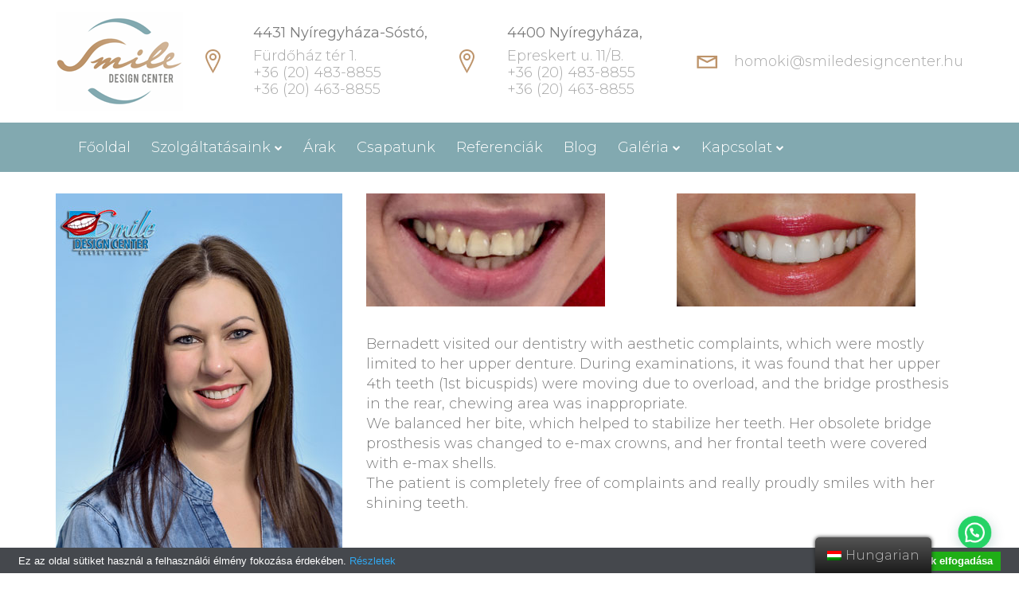

--- FILE ---
content_type: text/html; charset=UTF-8
request_url: https://www.smiledesigncenter.hu/references/d-bernadett/
body_size: 17841
content:
<!DOCTYPE html>
<html dir="ltr" lang="hu" prefix="og: https://ogp.me/ns#"
 xmlns:og="http://opengraphprotocol.org/schema/"
 xmlns:fb="http://www.facebook.com/2008/fbml">
    <head>
 		<!-- Global site tag (gtag.js) - Google Analytics -->
		<script async src="https://www.googletagmanager.com/gtag/js?id=UA-759379-42"></script>
		<script>
		window.dataLayer = window.dataLayer || [];
		function gtag(){dataLayer.push(arguments);}
		gtag('js', new Date());

		gtag('config', 'UA-759379-42');
		</script>


        <meta charset="UTF-8">
        <meta name="viewport" content="width=device-width, initial-scale=1">
        <link rel="profile" href="http://gmpg.org/xfn/11">
        <link rel="pingback" href="https://www.smiledesigncenter.hu/xmlrpc.php">
        



        <title>D. Bernadett</title>

		<!-- All in One SEO 4.4.5.1 - aioseo.com -->
		<meta name="robots" content="max-image-preview:large" />
		<meta name="google-site-verification" content="jHTrin0OqtkRq8c_f3tiUFEy6RzRbhjYB5Tiu_cwTHU" />
		<link rel="canonical" href="https://www.smiledesigncenter.hu/references/d-bernadett/" />
		<meta name="generator" content="All in One SEO (AIOSEO) 4.4.5.1" />
		<meta property="og:locale" content="hu_HU" />
		<meta property="og:site_name" content="Smile Design Center" />
		<meta property="og:type" content="article" />
		<meta property="og:title" content="D. Bernadett" />
		<meta property="og:url" content="https://www.smiledesigncenter.hu/references/d-bernadett/" />
		<meta property="article:published_time" content="2018-02-11T16:32:21+00:00" />
		<meta property="article:modified_time" content="2019-05-03T07:16:02+00:00" />
		<meta name="twitter:card" content="summary" />
		<meta name="twitter:title" content="D. Bernadett" />
		<meta name="google" content="nositelinkssearchbox" />
		<script type="application/ld+json" class="aioseo-schema">
			{"@context":"https:\/\/schema.org","@graph":[{"@type":"BreadcrumbList","@id":"https:\/\/www.smiledesigncenter.hu\/references\/d-bernadett\/#breadcrumblist","itemListElement":[{"@type":"ListItem","@id":"https:\/\/www.smiledesigncenter.hu\/#listItem","position":1,"item":{"@type":"WebPage","@id":"https:\/\/www.smiledesigncenter.hu\/","name":"Home","description":"Fogorvos Ny\u00edregyh\u00e1za S\u00f3st\u00f3n, a Hotel f\u00fcrd\u0151h\u00e1zban. Fogp\u00f3tl\u00e1s, fogfeh\u00e9r\u00edt\u00e9s, fogh\u00faz\u00e1s, eszt\u00e9tikai fog\u00e1szat, gyermekfog\u00e1szat kedvez\u0151 \u00e1ron. Szabolcs-Szatm\u00e1r-Bereg megye legmodernebb fog\u00e1szat k\u00f6zpontja.","url":"https:\/\/www.smiledesigncenter.hu\/"},"nextItem":"https:\/\/www.smiledesigncenter.hu\/references\/#listItem"},{"@type":"ListItem","@id":"https:\/\/www.smiledesigncenter.hu\/references\/#listItem","position":2,"item":{"@type":"WebPage","@id":"https:\/\/www.smiledesigncenter.hu\/references\/","name":"References","url":"https:\/\/www.smiledesigncenter.hu\/references\/"},"nextItem":"https:\/\/www.smiledesigncenter.hu\/references\/d-bernadett\/#listItem","previousItem":"https:\/\/www.smiledesigncenter.hu\/#listItem"},{"@type":"ListItem","@id":"https:\/\/www.smiledesigncenter.hu\/references\/d-bernadett\/#listItem","position":3,"item":{"@type":"WebPage","@id":"https:\/\/www.smiledesigncenter.hu\/references\/d-bernadett\/","name":"D. Bernadett","url":"https:\/\/www.smiledesigncenter.hu\/references\/d-bernadett\/"},"previousItem":"https:\/\/www.smiledesigncenter.hu\/references\/#listItem"}]},{"@type":"Organization","@id":"https:\/\/www.smiledesigncenter.hu\/#organization","name":"Smile Design Center Kft.","url":"https:\/\/www.smiledesigncenter.hu\/"},{"@type":"WebPage","@id":"https:\/\/www.smiledesigncenter.hu\/references\/d-bernadett\/#webpage","url":"https:\/\/www.smiledesigncenter.hu\/references\/d-bernadett\/","name":"D. Bernadett","inLanguage":"hu-HU","isPartOf":{"@id":"https:\/\/www.smiledesigncenter.hu\/#website"},"breadcrumb":{"@id":"https:\/\/www.smiledesigncenter.hu\/references\/d-bernadett\/#breadcrumblist"},"datePublished":"2018-02-11T16:32:21+00:00","dateModified":"2019-05-03T07:16:02+00:00"},{"@type":"WebSite","@id":"https:\/\/www.smiledesigncenter.hu\/#website","url":"https:\/\/www.smiledesigncenter.hu\/","name":"Smile Design Center","description":"fogorvos Ny\u00edregyh\u00e1za","inLanguage":"hu-HU","publisher":{"@id":"https:\/\/www.smiledesigncenter.hu\/#organization"}}]}
		</script>
		<!-- All in One SEO -->

<link rel='dns-prefetch' href='//fonts.googleapis.com' />
<link rel="alternate" type="application/rss+xml" title="Smile Design Center &raquo; hírcsatorna" href="https://www.smiledesigncenter.hu/feed/" />
<link rel="alternate" type="application/rss+xml" title="Smile Design Center &raquo; hozzászólás hírcsatorna" href="https://www.smiledesigncenter.hu/comments/feed/" />
<script type="text/javascript">
window._wpemojiSettings = {"baseUrl":"https:\/\/s.w.org\/images\/core\/emoji\/14.0.0\/72x72\/","ext":".png","svgUrl":"https:\/\/s.w.org\/images\/core\/emoji\/14.0.0\/svg\/","svgExt":".svg","source":{"concatemoji":"https:\/\/www.smiledesigncenter.hu\/wp-includes\/js\/wp-emoji-release.min.js?ver=6.3.7"}};
/*! This file is auto-generated */
!function(i,n){var o,s,e;function c(e){try{var t={supportTests:e,timestamp:(new Date).valueOf()};sessionStorage.setItem(o,JSON.stringify(t))}catch(e){}}function p(e,t,n){e.clearRect(0,0,e.canvas.width,e.canvas.height),e.fillText(t,0,0);var t=new Uint32Array(e.getImageData(0,0,e.canvas.width,e.canvas.height).data),r=(e.clearRect(0,0,e.canvas.width,e.canvas.height),e.fillText(n,0,0),new Uint32Array(e.getImageData(0,0,e.canvas.width,e.canvas.height).data));return t.every(function(e,t){return e===r[t]})}function u(e,t,n){switch(t){case"flag":return n(e,"\ud83c\udff3\ufe0f\u200d\u26a7\ufe0f","\ud83c\udff3\ufe0f\u200b\u26a7\ufe0f")?!1:!n(e,"\ud83c\uddfa\ud83c\uddf3","\ud83c\uddfa\u200b\ud83c\uddf3")&&!n(e,"\ud83c\udff4\udb40\udc67\udb40\udc62\udb40\udc65\udb40\udc6e\udb40\udc67\udb40\udc7f","\ud83c\udff4\u200b\udb40\udc67\u200b\udb40\udc62\u200b\udb40\udc65\u200b\udb40\udc6e\u200b\udb40\udc67\u200b\udb40\udc7f");case"emoji":return!n(e,"\ud83e\udef1\ud83c\udffb\u200d\ud83e\udef2\ud83c\udfff","\ud83e\udef1\ud83c\udffb\u200b\ud83e\udef2\ud83c\udfff")}return!1}function f(e,t,n){var r="undefined"!=typeof WorkerGlobalScope&&self instanceof WorkerGlobalScope?new OffscreenCanvas(300,150):i.createElement("canvas"),a=r.getContext("2d",{willReadFrequently:!0}),o=(a.textBaseline="top",a.font="600 32px Arial",{});return e.forEach(function(e){o[e]=t(a,e,n)}),o}function t(e){var t=i.createElement("script");t.src=e,t.defer=!0,i.head.appendChild(t)}"undefined"!=typeof Promise&&(o="wpEmojiSettingsSupports",s=["flag","emoji"],n.supports={everything:!0,everythingExceptFlag:!0},e=new Promise(function(e){i.addEventListener("DOMContentLoaded",e,{once:!0})}),new Promise(function(t){var n=function(){try{var e=JSON.parse(sessionStorage.getItem(o));if("object"==typeof e&&"number"==typeof e.timestamp&&(new Date).valueOf()<e.timestamp+604800&&"object"==typeof e.supportTests)return e.supportTests}catch(e){}return null}();if(!n){if("undefined"!=typeof Worker&&"undefined"!=typeof OffscreenCanvas&&"undefined"!=typeof URL&&URL.createObjectURL&&"undefined"!=typeof Blob)try{var e="postMessage("+f.toString()+"("+[JSON.stringify(s),u.toString(),p.toString()].join(",")+"));",r=new Blob([e],{type:"text/javascript"}),a=new Worker(URL.createObjectURL(r),{name:"wpTestEmojiSupports"});return void(a.onmessage=function(e){c(n=e.data),a.terminate(),t(n)})}catch(e){}c(n=f(s,u,p))}t(n)}).then(function(e){for(var t in e)n.supports[t]=e[t],n.supports.everything=n.supports.everything&&n.supports[t],"flag"!==t&&(n.supports.everythingExceptFlag=n.supports.everythingExceptFlag&&n.supports[t]);n.supports.everythingExceptFlag=n.supports.everythingExceptFlag&&!n.supports.flag,n.DOMReady=!1,n.readyCallback=function(){n.DOMReady=!0}}).then(function(){return e}).then(function(){var e;n.supports.everything||(n.readyCallback(),(e=n.source||{}).concatemoji?t(e.concatemoji):e.wpemoji&&e.twemoji&&(t(e.twemoji),t(e.wpemoji)))}))}((window,document),window._wpemojiSettings);
</script>
<style type="text/css">
img.wp-smiley,
img.emoji {
	display: inline !important;
	border: none !important;
	box-shadow: none !important;
	height: 1em !important;
	width: 1em !important;
	margin: 0 0.07em !important;
	vertical-align: -0.1em !important;
	background: none !important;
	padding: 0 !important;
}
</style>
	<link rel='stylesheet' id='ot-google-fonts-css' href='//fonts.googleapis.com/css?family=Montserrat:300,300italic,regular,500,700&#038;subset=latin,latin-ext' type='text/css' media='all' />
<link rel='stylesheet' id='wp-block-library-css' href='https://www.smiledesigncenter.hu/wp-includes/css/dist/block-library/style.min.css?ver=6.3.7' type='text/css' media='all' />
<style id='joinchat-button-style-inline-css' type='text/css'>
.wp-block-joinchat-button{border:none!important;text-align:center}.wp-block-joinchat-button figure{display:table;margin:0 auto;padding:0}.wp-block-joinchat-button figcaption{font:normal normal 400 .6em/2em var(--wp--preset--font-family--system-font,sans-serif);margin:0;padding:0}.wp-block-joinchat-button .joinchat-button__qr{background-color:#fff;border:6px solid #25d366;border-radius:30px;box-sizing:content-box;display:block;height:200px;margin:auto;overflow:hidden;padding:10px;width:200px}.wp-block-joinchat-button .joinchat-button__qr canvas,.wp-block-joinchat-button .joinchat-button__qr img{display:block;margin:auto}.wp-block-joinchat-button .joinchat-button__link{align-items:center;background-color:#25d366;border:6px solid #25d366;border-radius:30px;display:inline-flex;flex-flow:row nowrap;justify-content:center;line-height:1.25em;margin:0 auto;text-decoration:none}.wp-block-joinchat-button .joinchat-button__link:before{background:transparent var(--joinchat-ico) no-repeat center;background-size:100%;content:"";display:block;height:1.5em;margin:-.75em .75em -.75em 0;width:1.5em}.wp-block-joinchat-button figure+.joinchat-button__link{margin-top:10px}@media (orientation:landscape)and (min-height:481px),(orientation:portrait)and (min-width:481px){.wp-block-joinchat-button.joinchat-button--qr-only figure+.joinchat-button__link{display:none}}@media (max-width:480px),(orientation:landscape)and (max-height:480px){.wp-block-joinchat-button figure{display:none}}

</style>
<style id='classic-theme-styles-inline-css' type='text/css'>
/*! This file is auto-generated */
.wp-block-button__link{color:#fff;background-color:#32373c;border-radius:9999px;box-shadow:none;text-decoration:none;padding:calc(.667em + 2px) calc(1.333em + 2px);font-size:1.125em}.wp-block-file__button{background:#32373c;color:#fff;text-decoration:none}
</style>
<style id='global-styles-inline-css' type='text/css'>
body{--wp--preset--color--black: #000000;--wp--preset--color--cyan-bluish-gray: #abb8c3;--wp--preset--color--white: #ffffff;--wp--preset--color--pale-pink: #f78da7;--wp--preset--color--vivid-red: #cf2e2e;--wp--preset--color--luminous-vivid-orange: #ff6900;--wp--preset--color--luminous-vivid-amber: #fcb900;--wp--preset--color--light-green-cyan: #7bdcb5;--wp--preset--color--vivid-green-cyan: #00d084;--wp--preset--color--pale-cyan-blue: #8ed1fc;--wp--preset--color--vivid-cyan-blue: #0693e3;--wp--preset--color--vivid-purple: #9b51e0;--wp--preset--gradient--vivid-cyan-blue-to-vivid-purple: linear-gradient(135deg,rgba(6,147,227,1) 0%,rgb(155,81,224) 100%);--wp--preset--gradient--light-green-cyan-to-vivid-green-cyan: linear-gradient(135deg,rgb(122,220,180) 0%,rgb(0,208,130) 100%);--wp--preset--gradient--luminous-vivid-amber-to-luminous-vivid-orange: linear-gradient(135deg,rgba(252,185,0,1) 0%,rgba(255,105,0,1) 100%);--wp--preset--gradient--luminous-vivid-orange-to-vivid-red: linear-gradient(135deg,rgba(255,105,0,1) 0%,rgb(207,46,46) 100%);--wp--preset--gradient--very-light-gray-to-cyan-bluish-gray: linear-gradient(135deg,rgb(238,238,238) 0%,rgb(169,184,195) 100%);--wp--preset--gradient--cool-to-warm-spectrum: linear-gradient(135deg,rgb(74,234,220) 0%,rgb(151,120,209) 20%,rgb(207,42,186) 40%,rgb(238,44,130) 60%,rgb(251,105,98) 80%,rgb(254,248,76) 100%);--wp--preset--gradient--blush-light-purple: linear-gradient(135deg,rgb(255,206,236) 0%,rgb(152,150,240) 100%);--wp--preset--gradient--blush-bordeaux: linear-gradient(135deg,rgb(254,205,165) 0%,rgb(254,45,45) 50%,rgb(107,0,62) 100%);--wp--preset--gradient--luminous-dusk: linear-gradient(135deg,rgb(255,203,112) 0%,rgb(199,81,192) 50%,rgb(65,88,208) 100%);--wp--preset--gradient--pale-ocean: linear-gradient(135deg,rgb(255,245,203) 0%,rgb(182,227,212) 50%,rgb(51,167,181) 100%);--wp--preset--gradient--electric-grass: linear-gradient(135deg,rgb(202,248,128) 0%,rgb(113,206,126) 100%);--wp--preset--gradient--midnight: linear-gradient(135deg,rgb(2,3,129) 0%,rgb(40,116,252) 100%);--wp--preset--font-size--small: 13px;--wp--preset--font-size--medium: 20px;--wp--preset--font-size--large: 36px;--wp--preset--font-size--x-large: 42px;--wp--preset--spacing--20: 0.44rem;--wp--preset--spacing--30: 0.67rem;--wp--preset--spacing--40: 1rem;--wp--preset--spacing--50: 1.5rem;--wp--preset--spacing--60: 2.25rem;--wp--preset--spacing--70: 3.38rem;--wp--preset--spacing--80: 5.06rem;--wp--preset--shadow--natural: 6px 6px 9px rgba(0, 0, 0, 0.2);--wp--preset--shadow--deep: 12px 12px 50px rgba(0, 0, 0, 0.4);--wp--preset--shadow--sharp: 6px 6px 0px rgba(0, 0, 0, 0.2);--wp--preset--shadow--outlined: 6px 6px 0px -3px rgba(255, 255, 255, 1), 6px 6px rgba(0, 0, 0, 1);--wp--preset--shadow--crisp: 6px 6px 0px rgba(0, 0, 0, 1);}:where(.is-layout-flex){gap: 0.5em;}:where(.is-layout-grid){gap: 0.5em;}body .is-layout-flow > .alignleft{float: left;margin-inline-start: 0;margin-inline-end: 2em;}body .is-layout-flow > .alignright{float: right;margin-inline-start: 2em;margin-inline-end: 0;}body .is-layout-flow > .aligncenter{margin-left: auto !important;margin-right: auto !important;}body .is-layout-constrained > .alignleft{float: left;margin-inline-start: 0;margin-inline-end: 2em;}body .is-layout-constrained > .alignright{float: right;margin-inline-start: 2em;margin-inline-end: 0;}body .is-layout-constrained > .aligncenter{margin-left: auto !important;margin-right: auto !important;}body .is-layout-constrained > :where(:not(.alignleft):not(.alignright):not(.alignfull)){max-width: var(--wp--style--global--content-size);margin-left: auto !important;margin-right: auto !important;}body .is-layout-constrained > .alignwide{max-width: var(--wp--style--global--wide-size);}body .is-layout-flex{display: flex;}body .is-layout-flex{flex-wrap: wrap;align-items: center;}body .is-layout-flex > *{margin: 0;}body .is-layout-grid{display: grid;}body .is-layout-grid > *{margin: 0;}:where(.wp-block-columns.is-layout-flex){gap: 2em;}:where(.wp-block-columns.is-layout-grid){gap: 2em;}:where(.wp-block-post-template.is-layout-flex){gap: 1.25em;}:where(.wp-block-post-template.is-layout-grid){gap: 1.25em;}.has-black-color{color: var(--wp--preset--color--black) !important;}.has-cyan-bluish-gray-color{color: var(--wp--preset--color--cyan-bluish-gray) !important;}.has-white-color{color: var(--wp--preset--color--white) !important;}.has-pale-pink-color{color: var(--wp--preset--color--pale-pink) !important;}.has-vivid-red-color{color: var(--wp--preset--color--vivid-red) !important;}.has-luminous-vivid-orange-color{color: var(--wp--preset--color--luminous-vivid-orange) !important;}.has-luminous-vivid-amber-color{color: var(--wp--preset--color--luminous-vivid-amber) !important;}.has-light-green-cyan-color{color: var(--wp--preset--color--light-green-cyan) !important;}.has-vivid-green-cyan-color{color: var(--wp--preset--color--vivid-green-cyan) !important;}.has-pale-cyan-blue-color{color: var(--wp--preset--color--pale-cyan-blue) !important;}.has-vivid-cyan-blue-color{color: var(--wp--preset--color--vivid-cyan-blue) !important;}.has-vivid-purple-color{color: var(--wp--preset--color--vivid-purple) !important;}.has-black-background-color{background-color: var(--wp--preset--color--black) !important;}.has-cyan-bluish-gray-background-color{background-color: var(--wp--preset--color--cyan-bluish-gray) !important;}.has-white-background-color{background-color: var(--wp--preset--color--white) !important;}.has-pale-pink-background-color{background-color: var(--wp--preset--color--pale-pink) !important;}.has-vivid-red-background-color{background-color: var(--wp--preset--color--vivid-red) !important;}.has-luminous-vivid-orange-background-color{background-color: var(--wp--preset--color--luminous-vivid-orange) !important;}.has-luminous-vivid-amber-background-color{background-color: var(--wp--preset--color--luminous-vivid-amber) !important;}.has-light-green-cyan-background-color{background-color: var(--wp--preset--color--light-green-cyan) !important;}.has-vivid-green-cyan-background-color{background-color: var(--wp--preset--color--vivid-green-cyan) !important;}.has-pale-cyan-blue-background-color{background-color: var(--wp--preset--color--pale-cyan-blue) !important;}.has-vivid-cyan-blue-background-color{background-color: var(--wp--preset--color--vivid-cyan-blue) !important;}.has-vivid-purple-background-color{background-color: var(--wp--preset--color--vivid-purple) !important;}.has-black-border-color{border-color: var(--wp--preset--color--black) !important;}.has-cyan-bluish-gray-border-color{border-color: var(--wp--preset--color--cyan-bluish-gray) !important;}.has-white-border-color{border-color: var(--wp--preset--color--white) !important;}.has-pale-pink-border-color{border-color: var(--wp--preset--color--pale-pink) !important;}.has-vivid-red-border-color{border-color: var(--wp--preset--color--vivid-red) !important;}.has-luminous-vivid-orange-border-color{border-color: var(--wp--preset--color--luminous-vivid-orange) !important;}.has-luminous-vivid-amber-border-color{border-color: var(--wp--preset--color--luminous-vivid-amber) !important;}.has-light-green-cyan-border-color{border-color: var(--wp--preset--color--light-green-cyan) !important;}.has-vivid-green-cyan-border-color{border-color: var(--wp--preset--color--vivid-green-cyan) !important;}.has-pale-cyan-blue-border-color{border-color: var(--wp--preset--color--pale-cyan-blue) !important;}.has-vivid-cyan-blue-border-color{border-color: var(--wp--preset--color--vivid-cyan-blue) !important;}.has-vivid-purple-border-color{border-color: var(--wp--preset--color--vivid-purple) !important;}.has-vivid-cyan-blue-to-vivid-purple-gradient-background{background: var(--wp--preset--gradient--vivid-cyan-blue-to-vivid-purple) !important;}.has-light-green-cyan-to-vivid-green-cyan-gradient-background{background: var(--wp--preset--gradient--light-green-cyan-to-vivid-green-cyan) !important;}.has-luminous-vivid-amber-to-luminous-vivid-orange-gradient-background{background: var(--wp--preset--gradient--luminous-vivid-amber-to-luminous-vivid-orange) !important;}.has-luminous-vivid-orange-to-vivid-red-gradient-background{background: var(--wp--preset--gradient--luminous-vivid-orange-to-vivid-red) !important;}.has-very-light-gray-to-cyan-bluish-gray-gradient-background{background: var(--wp--preset--gradient--very-light-gray-to-cyan-bluish-gray) !important;}.has-cool-to-warm-spectrum-gradient-background{background: var(--wp--preset--gradient--cool-to-warm-spectrum) !important;}.has-blush-light-purple-gradient-background{background: var(--wp--preset--gradient--blush-light-purple) !important;}.has-blush-bordeaux-gradient-background{background: var(--wp--preset--gradient--blush-bordeaux) !important;}.has-luminous-dusk-gradient-background{background: var(--wp--preset--gradient--luminous-dusk) !important;}.has-pale-ocean-gradient-background{background: var(--wp--preset--gradient--pale-ocean) !important;}.has-electric-grass-gradient-background{background: var(--wp--preset--gradient--electric-grass) !important;}.has-midnight-gradient-background{background: var(--wp--preset--gradient--midnight) !important;}.has-small-font-size{font-size: var(--wp--preset--font-size--small) !important;}.has-medium-font-size{font-size: var(--wp--preset--font-size--medium) !important;}.has-large-font-size{font-size: var(--wp--preset--font-size--large) !important;}.has-x-large-font-size{font-size: var(--wp--preset--font-size--x-large) !important;}
.wp-block-navigation a:where(:not(.wp-element-button)){color: inherit;}
:where(.wp-block-post-template.is-layout-flex){gap: 1.25em;}:where(.wp-block-post-template.is-layout-grid){gap: 1.25em;}
:where(.wp-block-columns.is-layout-flex){gap: 2em;}:where(.wp-block-columns.is-layout-grid){gap: 2em;}
.wp-block-pullquote{font-size: 1.5em;line-height: 1.6;}
</style>
<link rel='stylesheet' id='contact-form-7-css' href='https://www.smiledesigncenter.hu/wp-content/plugins/contact-form-7/includes/css/styles.css?ver=5.8' type='text/css' media='all' />
<link rel='stylesheet' id='easy-facebook-likebox-custom-fonts-css' href='https://www.smiledesigncenter.hu/wp-content/plugins/easy-facebook-likebox/frontend/assets/css/esf-custom-fonts.css?ver=6.3.7' type='text/css' media='all' />
<link rel='stylesheet' id='easy-facebook-likebox-popup-styles-css' href='https://www.smiledesigncenter.hu/wp-content/plugins/easy-facebook-likebox/facebook/frontend/assets/css/esf-free-popup.css?ver=6.5.1' type='text/css' media='all' />
<link rel='stylesheet' id='easy-facebook-likebox-frontend-css' href='https://www.smiledesigncenter.hu/wp-content/plugins/easy-facebook-likebox/facebook/frontend/assets/css/easy-facebook-likebox-frontend.css?ver=6.5.1' type='text/css' media='all' />
<link rel='stylesheet' id='easy-facebook-likebox-customizer-style-css' href='https://www.smiledesigncenter.hu/wp-admin/admin-ajax.php?action=easy-facebook-likebox-customizer-style&#038;ver=6.5.1' type='text/css' media='all' />
<link rel='stylesheet' id='fancybox-for-wp-css' href='https://www.smiledesigncenter.hu/wp-content/plugins/fancybox-for-wordpress/assets/css/fancybox.css?ver=1.3.4' type='text/css' media='all' />
<link rel='stylesheet' id='rs-plugin-settings-css' href='https://www.smiledesigncenter.hu/wp-content/plugins/revslider/public/assets/css/settings.css?ver=5.4.1' type='text/css' media='all' />
<style id='rs-plugin-settings-inline-css' type='text/css'>
#rs-demo-id {}
</style>
<link rel='stylesheet' id='trp-floater-language-switcher-style-css' href='https://www.smiledesigncenter.hu/wp-content/plugins/translatepress-multilingual/assets/css/trp-floater-language-switcher.css?ver=2.4.5' type='text/css' media='all' />
<link rel='stylesheet' id='trp-language-switcher-style-css' href='https://www.smiledesigncenter.hu/wp-content/plugins/translatepress-multilingual/assets/css/trp-language-switcher.css?ver=2.4.5' type='text/css' media='all' />
<link rel='stylesheet' id='wp-pagenavi-css' href='https://www.smiledesigncenter.hu/wp-content/plugins/wp-pagenavi/pagenavi-css.css?ver=2.70' type='text/css' media='all' />
<link rel='stylesheet' id='dental-care-google-fonts-css' href='https://fonts.googleapis.com/css?family=Montserrat%3A400%2C700%7CHind%3A400%2C300%2C500%2C600%2C700&#038;subset=latin%2Clatin-ext' type='text/css' media='all' />
<link rel='stylesheet' id='dental-care-stylescombinecss-css' href='https://www.smiledesigncenter.hu/wp-content/themes/dental-care/css/styles-combined.css?ver=6.3.7' type='text/css' media='all' />
<link rel='stylesheet' id='dental-care-style-css' href='https://www.smiledesigncenter.hu/wp-content/themes/dental-care/style.css?ver=6.3.7' type='text/css' media='all' />
<link rel='stylesheet' id='swipercss-css' href='https://www.smiledesigncenter.hu/wp-content/themes/dental-care/css/swiper.min.css?ver=5.4.5' type='text/css' media='all' />
<link rel='stylesheet' id='style-2020-css' href='https://www.smiledesigncenter.hu/wp-content/themes/dental-care/style-2020.css?ver=1768737101' type='text/css' media='all' />
<link rel='stylesheet' id='joinchat-css' href='https://www.smiledesigncenter.hu/wp-content/plugins/creame-whatsapp-me/public/css/joinchat.min.css?ver=5.0.9' type='text/css' media='all' />
<link rel='stylesheet' id='esf-custom-fonts-css' href='https://www.smiledesigncenter.hu/wp-content/plugins/easy-facebook-likebox/frontend/assets/css/esf-custom-fonts.css?ver=6.3.7' type='text/css' media='all' />
<link rel='stylesheet' id='esf-insta-frontend-css' href='https://www.smiledesigncenter.hu/wp-content/plugins/easy-facebook-likebox//instagram/frontend/assets/css/esf-insta-frontend.css?ver=6.3.7' type='text/css' media='all' />
<link rel='stylesheet' id='esf-insta-customizer-style-css' href='https://www.smiledesigncenter.hu/wp-admin/admin-ajax.php?action=esf-insta-customizer-style&#038;ver=6.3.7' type='text/css' media='all' />
<link rel='stylesheet' id='js_composer_front-css' href='https://www.smiledesigncenter.hu/wp-content/plugins/js_composer/assets/css/js_composer.min.css?ver=6.7.0' type='text/css' media='all' />
<link rel='stylesheet' id='bsf-Defaults-css' href='https://www.smiledesigncenter.hu/wp-content/uploads/smile_fonts/Defaults/Defaults.css?ver=6.3.7' type='text/css' media='all' />
<!--n2css--><script type='text/javascript' src='https://www.smiledesigncenter.hu/wp-includes/js/jquery/jquery.min.js?ver=3.7.0' id='jquery-core-js'></script>
<script type='text/javascript' src='https://www.smiledesigncenter.hu/wp-includes/js/jquery/jquery-migrate.min.js?ver=3.4.1' id='jquery-migrate-js'></script>
<script type='text/javascript' src='https://www.smiledesigncenter.hu/wp-content/plugins/easy-facebook-likebox/facebook/frontend/assets/js/esf-free-popup.min.js?ver=6.5.1' id='easy-facebook-likebox-popup-script-js'></script>
<script type='text/javascript' id='easy-facebook-likebox-public-script-js-extra'>
/* <![CDATA[ */
var public_ajax = {"ajax_url":"https:\/\/www.smiledesigncenter.hu\/wp-admin\/admin-ajax.php","efbl_is_fb_pro":""};
/* ]]> */
</script>
<script type='text/javascript' src='https://www.smiledesigncenter.hu/wp-content/plugins/easy-facebook-likebox/facebook/frontend/assets/js/public.js?ver=6.5.1' id='easy-facebook-likebox-public-script-js'></script>
<script type='text/javascript' src='https://www.smiledesigncenter.hu/wp-content/plugins/fancybox-for-wordpress/assets/js/jquery.fancybox.js?ver=1.3.4' id='fancybox-for-wp-js'></script>
<script type='text/javascript' src='https://www.smiledesigncenter.hu/wp-content/plugins/revslider/public/assets/js/jquery.themepunch.tools.min.js?ver=5.4.1' id='tp-tools-js'></script>
<script type='text/javascript' src='https://www.smiledesigncenter.hu/wp-content/plugins/revslider/public/assets/js/jquery.themepunch.revolution.min.js?ver=5.4.1' id='revmin-js'></script>
<script type='text/javascript' src='https://www.smiledesigncenter.hu/wp-content/plugins/easy-facebook-likebox/frontend/assets/js/imagesloaded.pkgd.min.js?ver=6.3.7' id='imagesloaded.pkgd.min-js'></script>
<script type='text/javascript' id='esf-insta-public-js-extra'>
/* <![CDATA[ */
var esf_insta = {"ajax_url":"https:\/\/www.smiledesigncenter.hu\/wp-admin\/admin-ajax.php","version":"free","nonce":"3267099e6f"};
/* ]]> */
</script>
<script type='text/javascript' src='https://www.smiledesigncenter.hu/wp-content/plugins/easy-facebook-likebox//instagram/frontend/assets/js/esf-insta-public.js?ver=1' id='esf-insta-public-js'></script>
<link rel="https://api.w.org/" href="https://www.smiledesigncenter.hu/wp-json/" /><link rel="alternate" type="application/json" href="https://www.smiledesigncenter.hu/wp-json/wp/v2/pages/3416" /><link rel="EditURI" type="application/rsd+xml" title="RSD" href="https://www.smiledesigncenter.hu/xmlrpc.php?rsd" />
<meta name="generator" content="WordPress 6.3.7" />
<link rel='shortlink' href='https://www.smiledesigncenter.hu/?p=3416' />
<link rel="alternate" type="application/json+oembed" href="https://www.smiledesigncenter.hu/wp-json/oembed/1.0/embed?url=https%3A%2F%2Fwww.smiledesigncenter.hu%2Freferences%2Fd-bernadett%2F" />
<link rel="alternate" type="text/xml+oembed" href="https://www.smiledesigncenter.hu/wp-json/oembed/1.0/embed?url=https%3A%2F%2Fwww.smiledesigncenter.hu%2Freferences%2Fd-bernadett%2F&#038;format=xml" />

<!-- Fancybox for WordPress v3.3.3 -->
<style type="text/css">
	.fancybox-slide--image .fancybox-content{background-color: #FFFFFF}div.fancybox-caption{display:none !important;}
	
	img.fancybox-image{border-width:10px;border-color:#FFFFFF;border-style:solid;}
	div.fancybox-bg{background-color:rgba(102,102,102,0.3);opacity:1 !important;}div.fancybox-content{border-color:#FFFFFF}
	div#fancybox-title{background-color:#FFFFFF}
	div.fancybox-content{background-color:#FFFFFF}
	div#fancybox-title-inside{color:#333333}
	
	
	
	div.fancybox-caption p.caption-title{display:inline-block}
	div.fancybox-caption p.caption-title{font-size:14px}
	div.fancybox-caption p.caption-title{color:#333333}
	div.fancybox-caption {color:#333333}div.fancybox-caption p.caption-title {background:#fff; width:auto;padding:10px 30px;}div.fancybox-content p.caption-title{color:#333333;margin: 0;padding: 5px 0;}body.fancybox-active .fancybox-container .fancybox-stage .fancybox-content .fancybox-close-small{display:block;}
</style><script type="text/javascript">
	jQuery(function () {

		var mobileOnly = false;
		
		if (mobileOnly) {
			return;
		}

		jQuery.fn.getTitle = function () { // Copy the title of every IMG tag and add it to its parent A so that fancybox can show titles
			var arr = jQuery("a[data-fancybox]");
									jQuery.each(arr, function() {
										var title = jQuery(this).children("img").attr("title");
										 var caption = jQuery(this).next("figcaption").html();
                                        if(caption && title){jQuery(this).attr("title",title+" " + caption)}else if(title){ jQuery(this).attr("title",title);}else if(caption){jQuery(this).attr("title",caption);}
									});			}

		// Supported file extensions

				var thumbnails = jQuery("a:has(img)").not(".nolightbox").not('.envira-gallery-link').not('.ngg-simplelightbox').filter(function () {
			return /\.(jpe?g|png|gif|mp4|webp|bmp|pdf)(\?[^/]*)*$/i.test(jQuery(this).attr('href'))
		});
		

		// Add data-type iframe for links that are not images or videos.
		var iframeLinks = jQuery('.fancyboxforwp').filter(function () {
			return !/\.(jpe?g|png|gif|mp4|webp|bmp|pdf)(\?[^/]*)*$/i.test(jQuery(this).attr('href'))
		}).filter(function () {
			return !/vimeo|youtube/i.test(jQuery(this).attr('href'))
		});
		iframeLinks.attr({"data-type": "iframe"}).getTitle();

				/* Custom Expression */
		jQuery(".gallery .gallery-item a").addClass("fancybox").attr("data-fancybox","fancybox").getTitle();		
		// Call fancybox and apply it on any link with a rel atribute that starts with "fancybox", with the options set on the admin panel
		jQuery("a.fancyboxforwp").fancyboxforwp({
			loop: false,
			smallBtn: true,
			zoomOpacity: "auto",
			animationEffect: "fade",
			animationDuration: 500,
			transitionEffect: "fade",
			transitionDuration: "300",
			overlayShow: true,
			overlayOpacity: "0.3",
			titleShow: true,
			titlePosition: "inside",
			keyboard: true,
			showCloseButton: true,
			arrows: true,
			clickContent:false,
			clickSlide: "close",
			mobile: {
				clickContent: function (current, event) {
					return current.type === "image" ? "toggleControls" : false;
				},
				clickSlide: function (current, event) {
					return current.type === "image" ? "close" : "close";
				},
			},
			wheel: false,
			toolbar: true,
			preventCaptionOverlap: true,
			onInit: function() { },			onDeactivate
	: function() { },		beforeClose: function() { },			afterShow: function(instance) { jQuery( ".fancybox-image" ).on("click", function( ){ ( instance.isScaledDown() ) ? instance.scaleToActual() : instance.scaleToFit() }) },				afterClose: function() { },					caption : function( instance, item ) {var title ="";if("undefined" != typeof jQuery(this).context ){var title = jQuery(this).context.title;} else { var title = ("undefined" != typeof jQuery(this).attr("title")) ? jQuery(this).attr("title") : false;}var caption = jQuery(this).data('caption') || '';if ( item.type === 'image' && title.length ) {caption = (caption.length ? caption + '<br />' : '') + '<p class="caption-title">'+title+'</p>' ;}return caption;},
		afterLoad : function( instance, current ) {current.$content.append('<div class=\"fancybox-custom-caption inside-caption\" style=\" position: absolute;left:0;right:0;color:#000;margin:0 auto;bottom:0;text-align:center;background-color:#FFFFFF \">' + current.opts.caption + '</div>');},
			})
		;

			})
</script>
<!-- END Fancybox for WordPress -->
<link rel="alternate" hreflang="hu-HU" href="https://www.smiledesigncenter.hu/references/d-bernadett/"/>
<link rel="alternate" hreflang="fi" href="https://www.smiledesigncenter.hu/fi/references/d-bernadett/"/>
<link rel="alternate" hreflang="en-GB" href="https://www.smiledesigncenter.hu/en/references/d-bernadett/"/>
<link rel="alternate" hreflang="de-DE" href="https://www.smiledesigncenter.hu/de/references/d-bernadett/"/>
<link rel="alternate" hreflang="sk-SK" href="https://www.smiledesigncenter.hu/sk/references/d-bernadett/"/>
<link rel="alternate" hreflang="hu" href="https://www.smiledesigncenter.hu/references/d-bernadett/"/>
<link rel="alternate" hreflang="en" href="https://www.smiledesigncenter.hu/en/references/d-bernadett/"/>
<link rel="alternate" hreflang="de" href="https://www.smiledesigncenter.hu/de/references/d-bernadett/"/>
<link rel="alternate" hreflang="sk" href="https://www.smiledesigncenter.hu/sk/references/d-bernadett/"/>
<link rel="alternate" hreflang="x-default" href="https://www.smiledesigncenter.hu/references/d-bernadett/"/>
<meta name="generator" content="Powered by WPBakery Page Builder - drag and drop page builder for WordPress."/>
<meta name="generator" content="Powered by Slider Revolution 5.4.1 - responsive, Mobile-Friendly Slider Plugin for WordPress with comfortable drag and drop interface." />
<link rel="icon" href="https://www.smiledesigncenter.hu/wp-content/uploads/2023/03/cropped-favicon-32x32.png" sizes="32x32" />
<link rel="icon" href="https://www.smiledesigncenter.hu/wp-content/uploads/2023/03/cropped-favicon-192x192.png" sizes="192x192" />
<link rel="apple-touch-icon" href="https://www.smiledesigncenter.hu/wp-content/uploads/2023/03/cropped-favicon-180x180.png" />
<meta name="msapplication-TileImage" content="https://www.smiledesigncenter.hu/wp-content/uploads/2023/03/cropped-favicon-270x270.png" />
        <style type ="text/css">
            .search-toggle {
                display: none;
            }
        </style>
                <style type ="text/css">
            .header-top{
                background: #1e73be !important;
            }
        </style>
                <style type ="text/css">
            .header-top,
            .header-top a{
                color: #ffffff !important;
            }
        </style>
                <style type ="text/css">
            .header-top i,
            .header-top .social-menu li a{
                color: #ffffff !important;
            }
        </style>
                <style type ="text/css">
            .main-navigation li:hover > a,
            .header-three .navbar-nav > li > a:hover,
            .side-menu-nav .stronghold-menu li a:hover{
                color: #1e73be !important;
            }

        </style>
                <style type ="text/css">
            .site-logo{
                margin-top: -20px !important;
            }

            .navbar-brand img{
                max-height:91px !important;
            }

            .mobile-logo img{
                margin-top: -10px !important;
            }
        </style>
        
        <style type = "text/css">
            body {
                font-family: Montserrat;
                color: #7c7c7c ;
                font-size: 18px;
                line-height: 25px;
                font-style: ;
                font-variant: ;
                font-weight: 300;
                letter-spacing: ;
                text-decoration: ;
                text-transform: ;
            }
        </style>
        
        <style type = "text/css">
            .main-navigation a{
                font-family: Montserrat;
                color: #636363 ;
                font-size: 18px;
                line-height: ;
                font-style: ;
                font-variant: ;
                font-weight: 300;
                letter-spacing: ;
                text-decoration: ;
                text-transform: none;
            }


        </style>
        
        <style type = "text/css">
            h1  {
                font-family: Montserrat !important;
                color:  ;
                font-size: 50px;
                line-height: ;
                font-style: ;
                font-variant: ;
                font-weight: bold;
                letter-spacing: ;
                text-decoration: ;
                text-transform: ;
            }
        </style>

        
        <style type = "text/css">
            h2  {
                font-family: Montserrat !important;
                color:  ;
                font-size: 50px;
                line-height: ;
                font-style: ;
                font-variant: ;
                font-weight: bold;
                letter-spacing: ;
                text-decoration: ;
                text-transform: ;
            }
        </style>
        
        <style type = "text/css">
            h3  {
                font-family: Montserrat !important;
                color:  ;
                font-size: 50px;
                line-height: ;
                font-style: ;
                font-variant: ;
                font-weight: bold;
                letter-spacing: ;
                text-decoration: ;
                text-transform: ;
            }
        </style>
        
        <style type = "text/css">
            h4  {
                font-family: Montserrat !important;
                color:  ;
                font-size: 30px;
                line-height: ;
                font-style: ;
                font-variant: ;
                font-weight: bold;
                letter-spacing: ;
                text-decoration: ;
                text-transform: ;
            }
        </style>

        
        <style type = "text/css">
            h5  {
                font-family: Montserrat !important;
                color:  ;
                font-size: 24px;
                line-height: ;
                font-style: ;
                font-variant: ;
                font-weight: bold;
                letter-spacing: ;
                text-decoration: ;
                text-transform: ;
            }
        </style>
                <style type = "text/css">
            h6  {
                font-family: Montserrat !important;
                color:  ;
                font-size: 22px;
                line-height: ;
                font-style: ;
                font-variant: ;
                font-weight: bold;
                letter-spacing: ;
                text-decoration: ;
                text-transform: ;
            }
        </style>

                <style type ="text/css">
            .author-box{
                display: none;
            }
        </style>
                <style type = "text/css">
            a,
            .header-top .header-top-email a:hover,
            .header-top .header-top-appointment a:hover,
            .main-navigation .current-menu-item > a,
            .main-navigation li:hover > a,
            .main-navigation ul ul li a:hover,
            .nav-icon:hover,
            .cart-icon:hover,
            .stronghold-menu > li.mega-menu > ul.sub-menu > .menu-item-has-children > a:hover,
            .header-three .icon-wrapper i,
            .header-four .icon-wrapper i, 
            .header-three .icon-wrapper i, 
            .header-nine .cicon-wrapper i,
            .header-contact-info .icon-wrapper i, 
            .header-seven .icon-wrapper i, 
            .header-mobile .icon-wrapper i,
            .header-three .header-three-contact-info h6 a:hover,
            .header-three .nav-cart-badge,
            .header-contact-info:hover .icon-wrapper i,
            .side-menu-fixed .side-menu-nav ul li ul li a,
            .side-menu-nav .stronghold-menu > li.mega-menu ul a,
            .side-menu-nav .stronghold-menu li ul li a,
            .side-menu-nav ul ul li:hover > ul li a,
            .side-menu-nav .stronghold-menu li .menu-item-has-children > a:after,
            .side-menu-fixed .side-menu-nav ul li ul,
            .side-menu-fixed .side-menu-nav ul .mega-menu ul,
            .strhld-breadcrumb .breadcrumb-trail a:hover,
            .footer-nav-menu li a:hover,
            .opening-hours-wid li i,
            .company-info-wid li i,
            .widget .widget_nav_menu li:before,
            .sticky-post,
            .entry-title a:hover,
            .entry-meta a:hover,
            .blog-featured-img-overlay i:hover,
            .single-post .post-navigation a:hover,
            .share-bar ul li:hover > a,
            .author-name a:hover,
            .author_soclinks li a:hover,
            .required,
            .team-member-main-name a:hover,
            .service-main-name a:hover,
            .team-member-main-pos,
            .team-member-block-img-overlay i:hover,
            .service-block-img-overlay i:hover,
            .gallery-col-img-overlay i:hover,
            .woocommerce div.product p.price, .woocommerce div.product span.price, .woocommerce div.product .stock,
            .woocommerce .star-rating span,
            .woocommerce ul.products li.product .price,
            .WC-product-name a:hover,
            #dental-care-blog-items .dental-care-blog-info h5 a:hover,
            .iso-cat-item .iso-overlay i:hover,
            .blog-grid-widget-info h6 a:hover,
            #dental-care-products .product-name-sc a:hover,
            .blog-grid-widget-featured a .blog-grid-widget-overlay i:hover,
            .carousel_arrow_nav_top .arrow_prev_top,
            .carousel_arrow_nav_top .arrow_next_top,
            .wpcf7-form .input-group .input-icon{
                color: #6b97bf;
            }

            button:hover,
            .btn:hover,
            input[type="button"]:hover,
            input[type="reset"]:hover,
            input[type="submit"]:hover,
            .header-three .bottom-header,
            .side-menu-fixed,
            .header-nine .header-contact-social li a,
            .widget_tag_cloud a:hover,
            .blog-featured-img-overlay,
            .search-content .result-icon,
            .home-btn,
            .team-member-block-img-overlay,
            .service-block-img-overlay,
            .gallery-col-img-overlay,
            .woocommerce #respond input#submit.alt, .woocommerce a.button.alt, .woocommerce button.button.alt, .woocommerce input.button.alt,
            .woocommerce #respond input#submit.alt.disabled, .woocommerce #respond input#submit.alt.disabled:hover, .woocommerce #respond input#submit.alt:disabled, .woocommerce #respond input#submit.alt:disabled:hover, .woocommerce #respond input#submit.alt:disabled[disabled], .woocommerce #respond input#submit.alt:disabled[disabled]:hover, .woocommerce a.button.alt.disabled, .woocommerce a.button.alt.disabled:hover, .woocommerce a.button.alt:disabled, .woocommerce a.button.alt:disabled:hover, .woocommerce a.button.alt:disabled[disabled], .woocommerce a.button.alt:disabled[disabled]:hover, .woocommerce button.button.alt.disabled, .woocommerce button.button.alt.disabled:hover, .woocommerce button.button.alt:disabled, .woocommerce button.button.alt:disabled:hover, .woocommerce button.button.alt:disabled[disabled], .woocommerce button.button.alt:disabled[disabled]:hover, .woocommerce input.button.alt.disabled, .woocommerce input.button.alt.disabled:hover, .woocommerce input.button.alt:disabled, .woocommerce input.button.alt:disabled:hover, .woocommerce input.button.alt:disabled[disabled], .woocommerce input.button.alt:disabled[disabled]:hover,
            .woocommerce #respond input#submit.alt:hover, 
            .woocommerce a.button.alt:hover, 
            .woocommerce button.button.alt:hover, 
            .woocommerce input.button.alt:hover,
            .woocommerce-account .woocommerce-MyAccount-navigation ul li a:hover,
            .widget_product_tag_cloud .tagcloud a:hover,
            .blog-date-overlay,
            .isotope-filter a:hover,
            .isotope-filter .current,
            .iso-overlay,
            #to-top:hover,
            .blog-grid-widget-overlay,
            .social-widget-item a,
            .woocommerce #respond input#submit:hover, 
            .woocommerce a.button:hover, 
            .woocommerce button.button:hover, 
            .woocommerce input.button:hover,
            .side-menu-fixed .side-menu-nav ul li ul li a:hover{
                background: #6b97bf;
            }

            .nav-cart-badge,
            .woocommerce span.onsale,
            .woocommerce nav.woocommerce-pagination ul li a:focus, .woocommerce nav.woocommerce-pagination ul li a:hover, .woocommerce nav.woocommerce-pagination ul li span.current,
            .woocommerce .widget_price_filter .ui-slider .ui-slider-range,
            .woocommerce .widget_price_filter .ui-slider .ui-slider-handle{
                background-color: #6b97bf;
            }

            .mobile-menu .current-menu-item a,
            .mobile-menu a:hover,
            .main-navigation a:hover,
            .side-menu-nav .stronghold-menu > li.mega-menu ul li i,
            .side-menu-nav .stronghold-menu li ul li i,
            .side-menu-fixed .side-menu-nav ul li ul li a,
            .nav-icon:hover,
            .nav-icon a:hover,
            .footer-area a:hover{
                color: #6b97bf !important;
            }

            blockquote {
                border-left: 5px solid #6b97bf;
            }

        </style>
        <noscript><style> .wpb_animate_when_almost_visible { opacity: 1; }</style></noscript>		
		<script type="text/javascript" src="//cdn.jsdelivr.net/cookie-bar/1/cookiebar-latest.min.js?forceLang=hu&theme=grey&bottom=1&remember=30&privacyPage=http%3A%2F%2Fwww.smiledesigncenter.hu%2Fcookie-k-sutik-kezelese%2F"></script>
		
		
		

		<!-- Facebook Pixel Code -->
		<script>
		!function(f,b,e,v,n,t,s)
		{if(f.fbq)return;n=f.fbq=function(){n.callMethod?
		n.callMethod.apply(n,arguments):n.queue.push(arguments)};
		if(!f._fbq)f._fbq=n;n.push=n;n.loaded=!0;n.version='2.0';
		n.queue=[];t=b.createElement(e);t.async=!0;
		t.src=v;s=b.getElementsByTagName(e)[0];
		s.parentNode.insertBefore(t,s)}(window, document,'script',
		'https://connect.facebook.net/en_US/fbevents.js');
		fbq('init', '477223790335269');
		fbq('track', 'PageView');
		</script>
		<noscript><img height="1" width="1" style="display:none"
		src="https://www.facebook.com/tr?id=477223790335269&ev=PageView&noscript=1"
		/></noscript>
		<!-- End Facebook Pixel Code -->
		
		<!-- Google Tag Manager -->
<script>(function(w,d,s,l,i){w[l]=w[l]||[];w[l].push({'gtm.start':
new Date().getTime(),event:'gtm.js'});var f=d.getElementsByTagName(s)[0],
j=d.createElement(s),dl=l!='dataLayer'?'&l='+l:'';j.async=true;j.src=
'https://www.googletagmanager.com/gtm.js?id='+i+dl;f.parentNode.insertBefore(j,f);
})(window,document,'script','dataLayer','GTM-K9N4GLT');</script>
<!-- End Google Tag Manager -->

    </head>
  	   
            <body class="page-template-default page page-id-3416 page-child parent-pageid-2812 translatepress-hu_HU group-blog wpb-js-composer js-comp-ver-6.7.0 vc_responsive">
     	
	<!-- Google Tag Manager (noscript) -->
<noscript><iframe src="https://www.googletagmanager.com/ns.html?id=GTM-K9N4GLT"
height="0" width="0" style="display:none;visibility:hidden"></iframe></noscript>
<!-- End Google Tag Manager (noscript) -->
   
   <section id="header">
	<div class="top">
		<div class="container">
			<div class="flex inner align-center space-between">
				<div class="logo">
					<a href="https://www.smiledesigncenter.hu/"><img src="https://www.smiledesigncenter.hu/wp-content/themes/dental-care/images/logo.png"/></a>
				</div>
				
				<div class="middle flex space-between align-center">
					<div>
						<a target="_blank" href="https://goo.gl/maps/4y2sa5RxYHwU17em8">
							<strong>4431 Nyíregyháza-Sóstó,</strong>
							Fürdőház tér 1.<br>
							+36 (20) 483-8855<br>
                            +36 (20) 463-8855
						</a>
					</div>
					
					<div>
						<a target="_blank" href="https://goo.gl/maps/5MZr213BbcHiMZ279">
							<strong>4400 Nyíregyháza,</strong>
							Epreskert u. 11/B.<br>
							+36 (20) 483-8855<br>
                            +36 (20) 463-8855
						</a>
					</div>
				</div>
				
				<div class="right">
										<a href="mailto:homoki@smiledesigncenter.hu">homoki@smiledesigncenter.hu</a>
				</div>
			</div>
		</div>
	</div>
	
	<div class="bottom">
		<div class="container">
		<div class="main-navigation">



                <nav id="site-navigation" class="navbar">
                    <div class="navbar-header">
                        <button type="button" class="navbar-toggle pull-right" data-toggle="collapse" data-target=".navbar-main-collapse">
                            <span class="sr-only">Toggle navigation</span>
                            <i class="fa fa-align-justify mobile-menu-icon" ></i>
                        </button>
                        <button type="button" class="navbar-toggle pull-right small-search"><span class="search-toggle"><i class="fa fa-search"></i></span></button>
                    </div>
                    <div class="collapse navbar-collapse navbar-main-collapse navbar-right">
                        <ul id="menu-fomenu-hu" class="nav navbar-nav stronghold-menu"><li class="menu-item menu-item-type-post_type menu-item-object-page menu-item-home "><a href="https://www.smiledesigncenter.hu/">Főoldal</a></li>
<li class="menu-item menu-item-type-custom menu-item-object-custom menu-item-has-children "><a href="#">Szolgáltatásaink</a>
<ul class="sub-menu animated fadeIn">
	<li class="menu-item menu-item-type-post_type menu-item-object-page "><a href="https://www.smiledesigncenter.hu/mikroszkopos-gyokerkezeles/">Mikroszkópos gyökérkezelés</a></li>
	<li class="menu-item menu-item-type-post_type menu-item-object-page "><a href="https://www.smiledesigncenter.hu/szajsebeszet-nyiregyhazan-kimagaslo-szinvonalon/">Szájsebészet</a></li>
	<li class="menu-item menu-item-type-post_type menu-item-object-page "><a href="https://www.smiledesigncenter.hu/fogkoeltavolitas/">Fogkőeltávolítás</a></li>
	<li class="menu-item menu-item-type-post_type menu-item-object-page "><a href="https://www.smiledesigncenter.hu/air-flow-polirozas/">Air flow polírozás</a></li>
	<li class="menu-item menu-item-type-post_type menu-item-object-page menu-item-has-children "><a href="https://www.smiledesigncenter.hu/fogszabalyozas/">Fogszabályozás</a>
	<ul class="sub-menu animated fadeIn">
		<li class="menu-item menu-item-type-post_type menu-item-object-page "><a href="https://www.smiledesigncenter.hu/spark-lathatatlan-fogszabalyozo-esztetikus-megoldas-a-szabalyos-mosolyert/">Spark láthatatlan fogszabályozó</a></li>
	</ul>
</li>
	<li class="menu-item menu-item-type-post_type menu-item-object-page "><a href="https://www.smiledesigncenter.hu/fogpotlasok/">Fogpótlások</a></li>
	<li class="menu-item menu-item-type-post_type menu-item-object-page "><a href="https://www.smiledesigncenter.hu/teljes-foghiany-kezelese/">Teljes foghiány kezelése</a></li>
	<li class="menu-item menu-item-type-post_type menu-item-object-page "><a href="https://www.smiledesigncenter.hu/fog-implantatum-fogbeultetes-arak-es-reszletek-nyiregyhazan/">Implantátum, Fogbeültetés</a></li>
	<li class="menu-item menu-item-type-post_type menu-item-object-page "><a href="https://www.smiledesigncenter.hu/all-on-4-fix-fogpotlas-nyiregyhaza/">all-on-4</a></li>
	<li class="menu-item menu-item-type-post_type menu-item-object-page "><a href="https://www.smiledesigncenter.hu/bps-kiveheto-mufogsor/">BPS – a kivehető műfogsorok csúcsa</a></li>
	<li class="menu-item menu-item-type-post_type menu-item-object-page "><a href="https://www.smiledesigncenter.hu/a-porcelan-foghejak-elonyei-miert-es-kinek-ajanljuk/">Porcelán foghéj</a></li>
	<li class="menu-item menu-item-type-post_type menu-item-object-page "><a href="https://www.smiledesigncenter.hu/fogtomes/">Fogtömés</a></li>
	<li class="menu-item menu-item-type-post_type menu-item-object-page "><a href="https://www.smiledesigncenter.hu/foghuzas/">Foghúzás</a></li>
	<li class="menu-item menu-item-type-post_type menu-item-object-page "><a href="https://www.smiledesigncenter.hu/fogfeherites/">Fogfehérítés</a></li>
	<li class="menu-item menu-item-type-post_type menu-item-object-page "><a href="https://www.smiledesigncenter.hu/panorama-rontgen/">Panoráma Röntgen, CT</a></li>
	<li class="menu-item menu-item-type-post_type menu-item-object-page "><a href="https://www.smiledesigncenter.hu/mosolytervezes-nyiregyhaza/">Mosolytervezés</a></li>
</ul>
</li>
<li class="menu-item menu-item-type-post_type menu-item-object-page "><a href="https://www.smiledesigncenter.hu/fogorvos-nyiregyhaza-arak-2/">Árak</a></li>
<li class="menu-item menu-item-type-post_type menu-item-object-page "><a href="https://www.smiledesigncenter.hu/csapatunk/">Csapatunk</a></li>
<li class="menu-item menu-item-type-post_type menu-item-object-page "><a href="https://www.smiledesigncenter.hu/referenciaink/">Referenciák</a></li>
<li class="menu-item menu-item-type-taxonomy menu-item-object-category "><a href="https://www.smiledesigncenter.hu/kategoria/blog/">Blog</a></li>
<li class="menu-item menu-item-type-post_type menu-item-object-page menu-item-has-children "><a href="https://www.smiledesigncenter.hu/galeria-2/">Galéria</a>
<ul class="sub-menu animated fadeIn">
	<li class="menu-item menu-item-type-post_type menu-item-object-page "><a href="https://www.smiledesigncenter.hu/galeria-2/">Képek</a></li>
	<li class="menu-item menu-item-type-post_type menu-item-object-page "><a href="https://www.smiledesigncenter.hu/galeria-2/videok/">Videók</a></li>
</ul>
</li>
<li class="menu-item menu-item-type-post_type menu-item-object-page menu-item-has-children "><a href="https://www.smiledesigncenter.hu/kapcsolat/">Kapcsolat</a>
<ul class="sub-menu animated fadeIn">
	<li class="menu-item menu-item-type-post_type menu-item-object-page "><a href="https://www.smiledesigncenter.hu/fogorvosok-figyelmebe/">Fogorvosok részére</a></li>
</ul>
</li>
</ul>                    </div>	
                </nav> <!--#site-navigation -->
            </div>
		</div>
	</div>
	
	</section>
   
   
                
                        
        <div id="page" class="hfeed site ">
		
	
		

            <div class="container-fluid">
     
                <div id="main-content" class="site-content row">

<div class="container">
    <div class="row">
        <div id="primary" class="content-area col-md-12">
            <main id="main" class="site-main">
                                    
<article id="post-3416" class="post-3416 page type-page status-publish hentry">
	<header class="entry-header">
			</header><!-- .entry-header -->

	<div class="entry-content">
		<div class="vc_row wpb_row vc_row-fluid"><div class="wpb_column vc_column_container vc_col-sm-4"><div class="vc_column-inner"><div class="wpb_wrapper">
	<div  class="wpb_single_image wpb_content_element vc_align_left">
		
		<figure class="wpb_wrapper vc_figure">
			<a class="" data-lightbox="lightbox[rel-3416-660399854]" href="https://www.smiledesigncenter.hu/wp-content/uploads/2017/12/d-bernadett.jpg" target="_self" class="vc_single_image-wrapper   vc_box_border_grey"><img width="360" height="542" src="https://www.smiledesigncenter.hu/wp-content/uploads/2017/12/d-bernadett.jpg" class="vc_single_image-img attachment-full" alt="" decoding="async" fetchpriority="high" srcset="https://www.smiledesigncenter.hu/wp-content/uploads/2017/12/d-bernadett.jpg 360w, https://www.smiledesigncenter.hu/wp-content/uploads/2017/12/d-bernadett-199x300.jpg 199w" sizes="(max-width: 360px) 100vw, 360px" /></a>
		</figure>
	</div>
</div></div></div><div class="wpb_column vc_column_container vc_col-sm-8"><div class="vc_column-inner"><div class="wpb_wrapper"><div class="vc_row wpb_row vc_inner vc_row-fluid"><div class="wpb_column vc_column_container vc_col-sm-6"><div class="vc_column-inner"><div class="wpb_wrapper">
	<div  class="wpb_single_image wpb_content_element vc_align_left">
		
		<figure class="wpb_wrapper vc_figure">
			<a class="" data-lightbox="lightbox[rel-3416-3388927703]" href="https://www.smiledesigncenter.hu/wp-content/uploads/2017/12/d-bernadett-2-1024x486.jpg" target="_self" class="vc_single_image-wrapper   vc_box_border_grey"><img width="300" height="142" src="https://www.smiledesigncenter.hu/wp-content/uploads/2017/12/d-bernadett-2-300x142.jpg" class="vc_single_image-img attachment-medium" alt="" decoding="async" srcset="https://www.smiledesigncenter.hu/wp-content/uploads/2017/12/d-bernadett-2-300x142.jpg 300w, https://www.smiledesigncenter.hu/wp-content/uploads/2017/12/d-bernadett-2-768x365.jpg 768w, https://www.smiledesigncenter.hu/wp-content/uploads/2017/12/d-bernadett-2.jpg 1024w" sizes="(max-width: 300px) 100vw, 300px" /></a>
		</figure>
	</div>
</div></div></div><div class="wpb_column vc_column_container vc_col-sm-6"><div class="vc_column-inner"><div class="wpb_wrapper">
	<div  class="wpb_single_image wpb_content_element vc_align_left">
		
		<figure class="wpb_wrapper vc_figure">
			<a class="" data-lightbox="lightbox[rel-3416-2731848044]" href="https://www.smiledesigncenter.hu/wp-content/uploads/2017/12/d-bernadett-1-1024x486.jpg" target="_self" class="vc_single_image-wrapper   vc_box_border_grey"><img width="300" height="142" src="https://www.smiledesigncenter.hu/wp-content/uploads/2017/12/d-bernadett-1-300x142.jpg" class="vc_single_image-img attachment-medium" alt="" decoding="async" srcset="https://www.smiledesigncenter.hu/wp-content/uploads/2017/12/d-bernadett-1-300x142.jpg 300w, https://www.smiledesigncenter.hu/wp-content/uploads/2017/12/d-bernadett-1-768x365.jpg 768w, https://www.smiledesigncenter.hu/wp-content/uploads/2017/12/d-bernadett-1.jpg 1024w" sizes="(max-width: 300px) 100vw, 300px" /></a>
		</figure>
	</div>
</div></div></div></div><div class="vc_row wpb_row vc_inner vc_row-fluid"><div class="wpb_column vc_column_container vc_col-sm-12"><div class="vc_column-inner"><div class="wpb_wrapper">
	<div class="wpb_text_column wpb_content_element " >
		<div class="wpb_wrapper">
			<p>Bernadett visited our dentistry with aesthetic complaints, which were mostly limited to her upper denture. During examinations, it was found that her upper 4th teeth (1st bicuspids) were moving due to overload, and the bridge prosthesis in the rear, chewing area was inappropriate.<br />
We balanced her bite, which helped to stabilize her teeth. Her obsolete bridge prosthesis was changed to e-max crowns, and her frontal teeth were covered with e-max shells.<br />
The patient is completely free of complaints and really proudly smiles with her shining teeth.</p>

		</div>
	</div>
</div></div></div></div></div></div></div></div>
			</div><!-- .entry-content -->

	<footer class="entry-footer">
			</footer><!-- .entry-footer -->
</article><!-- #post-## -->


                    
                
            </main><!-- #main -->
        </div><!-- #primary -->
           
    </div>
</div>       
</div><!-- #content -->
</div><!-- #container fluid -->


 


<footer id="colophon" class="site-footer container-fluid">
    
<div id="dental-care-footer-sidebar" class="secondary footer-area row">
    <div class="container footer-area-inner">     
        
        <div id="dental-care-footer-sidebar1" class="footer-widgets widget-area clear col-md-4" role="complementary">
            <aside id="text-7" class="widget widget_text"><h5 class="footer-widget-title">Elérhetőségek</h5><span class="widget-title-underline-footer"></span>			<div class="textwidget"><p><a href="https://goo.gl/maps/4y2sa5RxYHwU17em8" target="_blank" rel="noopener"> <strong>4431 Nyíregyháza-Sóstó,</strong>Fürdőház tér 1.<br />
+36 (20) 483-8855<br />+36 (20) 463-8855</a></p>
<p><a href="https://goo.gl/maps/5MZr213BbcHiMZ279" target="_blank" rel="noopener"><strong>4400 Nyíregyháza,</strong>Epreskert u. 11/B.<br />
+36 (20) 483-8855<br />+36 (20) 463-8855</a></p>
<p><a class="mail" href="mailto:homoki@smiledesigncenter.hu">homoki@smiledesigncenter.hu</a></p>
</div>
		</aside>        </div>    
        <div id="dental-care-footer-sidebar2" class="footer-widgets widget-area clear col-md-4" role="complementary">
            <aside id="text-8" class="widget widget_text"><h5 class="footer-widget-title">Szolgáltatások</h5><span class="widget-title-underline-footer"></span>			<div class="textwidget"><ul>
<li><a href="https://www.smiledesigncenter.hu/mikroszkopos-gyokerkezeles/">Mikroszkópos gyökérzekelés</a></li>
<li><a href="https://www.smiledesigncenter.hu/szajsebeszet-nyiregyhazan-kimagaslo-szinvonalon/">Szájsebészet</a></li>
<li><a href="https://www.smiledesigncenter.hu/fogkoeltavolitas/">Fogkőeltávolítás</a></li>
<li><a href="https://www.smiledesigncenter.hu/air-flow-polirozas/">Air Flow polírozás</a></li>
<li><a href="https://www.smiledesigncenter.hu/fogszabalyozas/">Fogszabályozás</a></li>
<li><a href="https://www.smiledesigncenter.hu/fogpotlasok/">Fogpótlások</a></li>
<li><a href="https://www.smiledesigncenter.hu/teljes-foghiany-kezelese/">Teljes foghiány kezelése</a></li>
<li><a href="https://www.smiledesigncenter.hu/fog-implantatum-fogbeultetes-arak-es-reszletek-nyiregyhazan/">Implantátum, Fogbeültetés</a></li>
<li><a href="https://www.smiledesigncenter.hu/fogtomes/">Fogtömés</a></li>
<li><a href="https://www.smiledesigncenter.hu/foghuzas/">Foghúzás</a></li>
<li><a href="https://www.smiledesigncenter.hu/fogfeherites/">Fogfehérítés</a></li>
<li><a href="">Panoráma töntgen</a></li>
</ul>
</div>
		</aside>        </div>
        <div id="dental-care-footer-sidebar3" class="footer-widgets widget-area clear col-md-4" role="complementary">
            <aside id="text-9" class="widget widget_text"><h5 class="footer-widget-title">Nyitvatartás</h5><span class="widget-title-underline-footer"></span>			<div class="textwidget"><p style="padding-bottom: 20px;"><strong>A jelenlegi járványügyi helyzetre való tekintettel a rendelési idő változik, melyről telefonon tudnak érdeklődni.</strong></p>
<ul style="display:none">
<li>
<div>Hétfő</div>
<div>8:00 &#8211; 20:00</div>
</li>
<li>
<div>Kedd</div>
<div>8:00 &#8211; 20:00</div>
</li>
<li>
<div>Szerda</div>
<div>8:00 &#8211; 20:00</div>
</li>
<li>
<div>Csütörtök</div>
<div>8:00 &#8211; 20:00</div>
</li>
<li>
<div>Péntek</div>
<div>8:00 &#8211; 20:00</div>
</li>
<li>
<div>Szombat</div>
<div class="info">Telefonos egyeztetés alapján</div>
</li>
<li>
<div>Vasárnap</div>
<div>zárva</div>
</li>
</ul>
<p><a href="https://www.facebook.com/Smile-Design-Center-Eszt%C3%A9tikai-Fog%C3%A1szat-226033794219715/" target="_blank" rel="noopener"><img decoding="async" loading="lazy" class="size-full wp-image-6660" src="https://www.smiledesigncenter.hu/wp-content/uploads/2017/06/kovessminket.png" alt="Kövess minket a Facebook-on!" width="292" height="57" /></a></p>
</div>
		</aside>        </div>
        <div id="dental-care-footer-sidebar4" class="footer-widgets widget-area clear col-md-4" role="complementary">
                    </div>
    </div>

</div>
    <div class="site-info-wrapper row">           
        <div class="container site-info">           
            <div class="site-info-inner col-md-12 col-sm-12 col-xs-12">
				<div class="flex space-between align-center">
					<div>

							<span class="copyright">Copyright © 2026. <a href="//www.smiledesigncenter.hu">Fogorvos Nyíregyháza – Smile Design Center, fogászat.</a> <br><span>A képek és szövegek másolása tilos!</span></span>
					
													<a href="" id="to-top" title="Back to top"></a>
												
						&nbsp;|&nbsp;<a href="//www.smiledesigncenter.hu/adatvedelem">Adatvédelmi tájékoztató</a>
						&nbsp;|&nbsp;<a href="https://www.smiledesigncenter.hu/altalanos-szerzodesi-feltetelek-aszf/">ÁSZF</a>
						&nbsp;|&nbsp;<a href="https://www.smiledesigncenter.hu/cookie-szabalyzat/">Cookie szabályzat</a>
					</div>
					
					<div class="right">
						 						 Budapesti fogászati rendelőnk: <a style="vertical-align: 5px;" target="_blank" href="https://www.smileexpert.hu/"><img title="Fogászat Budapest" width="130" alt="Fogászat Budapest" src="https://www.smiledesigncenter.hu/wp-content/themes/dental-care/images/fogaszat-budapest.png"/></a>
						 					</div>
				</div>
				
				
            </div>

                            <div class="footer-menu col-md-6 col-sm-12 col-xs-12">
                                    </div>
                
        </div><!-- .site-info -->
    </div>
</footer><!-- #colophon -->
</div><!-- #page -->

 
<template id="tp-language" data-tp-language="hu_HU"></template><script>jQuery(document).ready(function($) {"use strict"; if ($(".gallery-slider").children(".gallery-slide-img").length > 1) {
                    var $loopSet = true;
                } else {
                    var $loopSet = false;
                }
                $(".gallery-slider").owlCarousel({
                    items: 1,
                    animateOut: "fadeOutLeft",
                    animateIn: "fadeInRight",
                    loop: $loopSet,
                    autoplay: true,
                    autoplayTimeout: 4000,
                    autoHeight: false,
                    nav: true,
                    navText: [
                        "<i class='fa fa-chevron-left'></i>", "<i class='fa fa-chevron-right'></i>"
                    ]
                });});</script><script>jQuery(document).ready(function($) {"use strict";if ($(".gallery-carousel").children(".gallery-slide-img").length > 1) {
                    var $loopSet = true;
                } else {
                    var $loopSet = false;
                }
                $(".gallery-carousel").owlCarousel({
                    items: 3,
                    margin: 20,
                    loop: $loopSet,
                    autoplayTimeout: 5000,
                    autoplay: true,
                    navigation: false,
                    pagination: false,
                    responsiveClass: true,
                    responsive: {
                        0: {
                            items: 1,
                        },
                        800: {
                            items: 2,
                        },
                        1100: {
                            items: 3,
                        }
                    }
                    });});</script><script>jQuery(document).ready(function($) {"use strict";$(".gallery-justified").justifiedGallery({
                    rowHeight: 200,
                    margins: 4,
                    lastRow: "justify",
                    randomize: false,
                    captions:false
                });});</script>        <div id="trp-floater-ls" onclick="" data-no-translation class="trp-language-switcher-container trp-floater-ls-names trp-bottom-right trp-color-dark" >
            <div id="trp-floater-ls-current-language" class="trp-with-flags">

                <a href="#" class="trp-floater-ls-disabled-language trp-ls-disabled-language" onclick="event.preventDefault()">
					<img class="trp-flag-image" src="https://www.smiledesigncenter.hu/wp-content/plugins/translatepress-multilingual/assets/images/flags/hu_HU.png" width="18" height="12" alt="hu_HU" title="Hungarian">Hungarian				</a>

            </div>
            <div id="trp-floater-ls-language-list" class="trp-with-flags" >

                <div class="trp-language-wrap">                    <a href="https://www.smiledesigncenter.hu/fi/references/d-bernadett/"
                         title="Finnish">
          						  <img class="trp-flag-image" src="https://www.smiledesigncenter.hu/wp-content/plugins/translatepress-multilingual/assets/images/flags/fi.png" width="18" height="12" alt="fi" title="Finnish">Finnish					          </a>
                                    <a href="https://www.smiledesigncenter.hu/en/references/d-bernadett/"
                         title="English">
          						  <img class="trp-flag-image" src="https://www.smiledesigncenter.hu/wp-content/plugins/translatepress-multilingual/assets/images/flags/en_GB.png" width="18" height="12" alt="en_GB" title="English">English					          </a>
                                    <a href="https://www.smiledesigncenter.hu/de/references/d-bernadett/"
                         title="German">
          						  <img class="trp-flag-image" src="https://www.smiledesigncenter.hu/wp-content/plugins/translatepress-multilingual/assets/images/flags/de_DE.png" width="18" height="12" alt="de_DE" title="German">German					          </a>
                                    <a href="https://www.smiledesigncenter.hu/sk/references/d-bernadett/"
                         title="Slovak">
          						  <img class="trp-flag-image" src="https://www.smiledesigncenter.hu/wp-content/plugins/translatepress-multilingual/assets/images/flags/sk_SK.png" width="18" height="12" alt="sk_SK" title="Slovak">Slovak					          </a>
                <a href="#" class="trp-floater-ls-disabled-language trp-ls-disabled-language" onclick="event.preventDefault()"><img class="trp-flag-image" src="https://www.smiledesigncenter.hu/wp-content/plugins/translatepress-multilingual/assets/images/flags/hu_HU.png" width="18" height="12" alt="hu_HU" title="Hungarian">Hungarian</a></div>            </div>
        </div>

    
<div class="joinchat joinchat--right" data-settings='{"telephone":"36204838855","mobile_only":false,"button_delay":3,"whatsapp_web":false,"qr":false,"message_views":2,"message_delay":10,"message_badge":false,"message_send":"","message_hash":"c2721723"}'>
	<div class="joinchat__button">
		<div class="joinchat__button__open"></div>
											<div class="joinchat__button__sendtext">Open chat</div>
						<svg class="joinchat__button__send" width="60" height="60" viewbox="0 0 400 400" stroke-linecap="round" stroke-width="33">
				<path class="joinchat_svg__plain" d="M168.83 200.504H79.218L33.04 44.284a1 1 0 0 1 1.386-1.188L365.083 199.04a1 1 0 0 1 .003 1.808L34.432 357.903a1 1 0 0 1-1.388-1.187l29.42-99.427"/>
				<path class="joinchat_svg__chat" d="M318.087 318.087c-52.982 52.982-132.708 62.922-195.725 29.82l-80.449 10.18 10.358-80.112C18.956 214.905 28.836 134.99 81.913 81.913c65.218-65.217 170.956-65.217 236.174 0 42.661 42.661 57.416 102.661 44.265 157.316"/>
			</svg>
										</div>
			<div class="joinchat__box">
			<div class="joinchat__header">
									<svg class="joinchat__wa" width="120" height="28" viewBox="0 0 120 28"><title>WhatsApp</title><path d="M117.2 17c0 .4-.2.7-.4 1-.1.3-.4.5-.7.7l-1 .2c-.5 0-.9 0-1.2-.2l-.7-.7a3 3 0 0 1-.4-1 5.4 5.4 0 0 1 0-2.3c0-.4.2-.7.4-1l.7-.7a2 2 0 0 1 1.1-.3 2 2 0 0 1 1.8 1l.4 1a5.3 5.3 0 0 1 0 2.3zm2.5-3c-.1-.7-.4-1.3-.8-1.7a4 4 0 0 0-1.3-1.2c-.6-.3-1.3-.4-2-.4-.6 0-1.2.1-1.7.4a3 3 0 0 0-1.2 1.1V11H110v13h2.7v-4.5c.4.4.8.8 1.3 1 .5.3 1 .4 1.6.4a4 4 0 0 0 3.2-1.5c.4-.5.7-1 .8-1.6.2-.6.3-1.2.3-1.9s0-1.3-.3-2zm-13.1 3c0 .4-.2.7-.4 1l-.7.7-1.1.2c-.4 0-.8 0-1-.2-.4-.2-.6-.4-.8-.7a3 3 0 0 1-.4-1 5.4 5.4 0 0 1 0-2.3c0-.4.2-.7.4-1 .1-.3.4-.5.7-.7a2 2 0 0 1 1-.3 2 2 0 0 1 1.9 1l.4 1a5.4 5.4 0 0 1 0 2.3zm1.7-4.7a4 4 0 0 0-3.3-1.6c-.6 0-1.2.1-1.7.4a3 3 0 0 0-1.2 1.1V11h-2.6v13h2.7v-4.5c.3.4.7.8 1.2 1 .6.3 1.1.4 1.7.4a4 4 0 0 0 3.2-1.5c.4-.5.6-1 .8-1.6.2-.6.3-1.2.3-1.9s-.1-1.3-.3-2c-.2-.6-.4-1.2-.8-1.6zm-17.5 3.2l1.7-5 1.7 5h-3.4zm.2-8.2l-5 13.4h3l1-3h5l1 3h3L94 7.3h-3zm-5.3 9.1l-.6-.8-1-.5a11.6 11.6 0 0 0-2.3-.5l-1-.3a2 2 0 0 1-.6-.3.7.7 0 0 1-.3-.6c0-.2 0-.4.2-.5l.3-.3h.5l.5-.1c.5 0 .9 0 1.2.3.4.1.6.5.6 1h2.5c0-.6-.2-1.1-.4-1.5a3 3 0 0 0-1-1 4 4 0 0 0-1.3-.5 7.7 7.7 0 0 0-3 0c-.6.1-1 .3-1.4.5l-1 1a3 3 0 0 0-.4 1.5 2 2 0 0 0 1 1.8l1 .5 1.1.3 2.2.6c.6.2.8.5.8 1l-.1.5-.4.4a2 2 0 0 1-.6.2 2.8 2.8 0 0 1-1.4 0 2 2 0 0 1-.6-.3l-.5-.5-.2-.8H77c0 .7.2 1.2.5 1.6.2.5.6.8 1 1 .4.3.9.5 1.4.6a8 8 0 0 0 3.3 0c.5 0 1-.2 1.4-.5a3 3 0 0 0 1-1c.3-.5.4-1 .4-1.6 0-.5 0-.9-.3-1.2zM74.7 8h-2.6v3h-1.7v1.7h1.7v5.8c0 .5 0 .9.2 1.2l.7.7 1 .3a7.8 7.8 0 0 0 2 0h.7v-2.1a3.4 3.4 0 0 1-.8 0l-1-.1-.2-1v-4.8h2V11h-2V8zm-7.6 9v.5l-.3.8-.7.6c-.2.2-.7.2-1.2.2h-.6l-.5-.2a1 1 0 0 1-.4-.4l-.1-.6.1-.6.4-.4.5-.3a4.8 4.8 0 0 1 1.2-.2 8.3 8.3 0 0 0 1.2-.2l.4-.3v1zm2.6 1.5v-5c0-.6 0-1.1-.3-1.5l-1-.8-1.4-.4a10.9 10.9 0 0 0-3.1 0l-1.5.6c-.4.2-.7.6-1 1a3 3 0 0 0-.5 1.5h2.7c0-.5.2-.9.5-1a2 2 0 0 1 1.3-.4h.6l.6.2.3.4.2.7c0 .3 0 .5-.3.6-.1.2-.4.3-.7.4l-1 .1a21.9 21.9 0 0 0-2.4.4l-1 .5c-.3.2-.6.5-.8.9-.2.3-.3.8-.3 1.3s.1 1 .3 1.3c.1.4.4.7.7 1l1 .4c.4.2.9.2 1.3.2a6 6 0 0 0 1.8-.2c.6-.2 1-.5 1.5-1a4 4 0 0 0 .2 1H70l-.3-1v-1.2zm-11-6.7c-.2-.4-.6-.6-1-.8-.5-.2-1-.3-1.8-.3-.5 0-1 .1-1.5.4a3 3 0 0 0-1.3 1.2v-5h-2.7v13.4H53v-5.1c0-1 .2-1.7.5-2.2.3-.4.9-.6 1.6-.6.6 0 1 .2 1.3.6.3.4.4 1 .4 1.8v5.5h2.7v-6c0-.6 0-1.2-.2-1.6 0-.5-.3-1-.5-1.3zm-14 4.7l-2.3-9.2h-2.8l-2.3 9-2.2-9h-3l3.6 13.4h3l2.2-9.2 2.3 9.2h3l3.6-13.4h-3l-2.1 9.2zm-24.5.2L18 15.6c-.3-.1-.6-.2-.8.2A20 20 0 0 1 16 17c-.2.2-.4.3-.7.1-.4-.2-1.5-.5-2.8-1.7-1-1-1.7-2-2-2.4-.1-.4 0-.5.2-.7l.5-.6.4-.6v-.6L10.4 8c-.3-.6-.6-.5-.8-.6H9c-.2 0-.6.1-.9.5C7.8 8.2 7 9 7 10.7c0 1.7 1.3 3.4 1.4 3.6.2.3 2.5 3.7 6 5.2l1.9.8c.8.2 1.6.2 2.2.1.6-.1 2-.8 2.3-1.6.3-.9.3-1.5.2-1.7l-.7-.4zM14 25.3c-2 0-4-.5-5.8-1.6l-.4-.2-4.4 1.1 1.2-4.2-.3-.5A11.5 11.5 0 0 1 22.1 5.7 11.5 11.5 0 0 1 14 25.3zM14 0A13.8 13.8 0 0 0 2 20.7L0 28l7.3-2A13.8 13.8 0 1 0 14 0z"/></svg>
								<div class="joinchat__close" title="Bezárás"></div>
			</div>
			<div class="joinchat__box__scroll">
				<div class="joinchat__box__content">
					<div class="joinchat__message">Üdvözöljük!<br>Miben tudunk segíteni?</div>				</div>
			</div>
		</div>
		<svg style="width:0;height:0;position:absolute"><defs><clipPath id="joinchat__message__peak"><path d="M17 25V0C17 12.877 6.082 14.9 1.031 15.91c-1.559.31-1.179 2.272.004 2.272C9.609 18.182 17 18.088 17 25z"/></clipPath></defs></svg>
	</div>
<link rel='stylesheet' id='ult-background-style-css' href='https://www.smiledesigncenter.hu/wp-content/plugins/Ultimate_VC_Addons/assets/min-css/background-style.min.css?ver=3.16.9' type='text/css' media='all' />
<link rel='stylesheet' id='templatera_inline-css' href='https://www.smiledesigncenter.hu/wp-content/plugins/templatera/assets/css/front_style.css?ver=2.1' type='text/css' media='all' />
<link rel='stylesheet' id='lightbox2-css' href='https://www.smiledesigncenter.hu/wp-content/plugins/js_composer/assets/lib/bower/lightbox2/dist/css/lightbox.min.css?ver=6.7.0' type='text/css' media='all' />
<script type='text/javascript' src='https://www.smiledesigncenter.hu/wp-content/plugins/contact-form-7/includes/swv/js/index.js?ver=5.8' id='swv-js'></script>
<script type='text/javascript' id='contact-form-7-js-extra'>
/* <![CDATA[ */
var wpcf7 = {"api":{"root":"https:\/\/www.smiledesigncenter.hu\/wp-json\/","namespace":"contact-form-7\/v1"},"cached":"1"};
/* ]]> */
</script>
<script type='text/javascript' src='https://www.smiledesigncenter.hu/wp-content/plugins/contact-form-7/includes/js/index.js?ver=5.8' id='contact-form-7-js'></script>
<script type='text/javascript' src='https://www.smiledesigncenter.hu/wp-content/themes/dental-care/js/scripts-combined.js?ver=6.3.7' id='dental-care-scriptsjs-js'></script>
<script type='text/javascript' src='https://www.smiledesigncenter.hu/wp-content/themes/dental-care/js/custom.js?ver=6.3.7' id='dental-care-custom-js'></script>
<script type='text/javascript' src='https://www.smiledesigncenter.hu/wp-content/themes/dental-care/js/prefixfree.min.js?ver=1.0.0' id='prefixfree-js'></script>
<script type='text/javascript' src='https://www.smiledesigncenter.hu/wp-content/themes/dental-care/js/swiper.min.js?ver=5.4.5' id='swiperjs-js'></script>
<script type='text/javascript' src='https://www.smiledesigncenter.hu/wp-content/themes/dental-care/js/scripts-2020.js?ver=1768737101' id='scripts-2020-js'></script>
<script type='text/javascript' src='https://www.smiledesigncenter.hu/wp-content/plugins/creame-whatsapp-me/public/js/joinchat.min.js?ver=5.0.9' id='joinchat-js'></script>
<script type='text/javascript' src='https://www.smiledesigncenter.hu/wp-content/plugins/js_composer/assets/js/dist/js_composer_front.min.js?ver=6.7.0' id='wpb_composer_front_js-js'></script>
<script type='text/javascript' src='https://www.smiledesigncenter.hu/wp-content/plugins/Ultimate_VC_Addons/assets/min-js/jquery-appear.min.js?ver=3.16.9' id='ultimate-appear-js'></script>
<script type='text/javascript' src='https://www.smiledesigncenter.hu/wp-content/plugins/Ultimate_VC_Addons/modules/../assets/min-js/ultimate_bg.min.js?ver=6.3.7' id='ultimate-row-bg-js'></script>
<script type='text/javascript' src='https://www.smiledesigncenter.hu/wp-content/plugins/Ultimate_VC_Addons/assets/min-js/custom.min.js?ver=3.16.9' id='ultimate-custom-js'></script>
<script type='text/javascript' src='https://www.smiledesigncenter.hu/wp-content/plugins/js_composer/assets/lib/bower/lightbox2/dist/js/lightbox.min.js?ver=6.7.0' id='lightbox2-js'></script>



<script type="text/javascript">
jQuery(function(){

	jQuery('#main .wpb_single_image .vc_figure-caption').each(function() {
		var text = jQuery(this).text();
		
		 		 
		 		 
		 
		  		 
		 												 
		
		
		
	});


})
</script>



</body>
</html>
